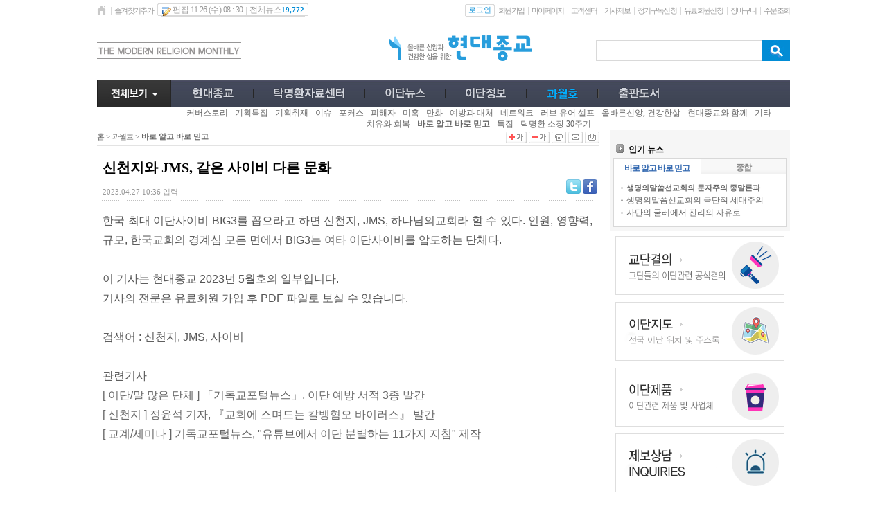

--- FILE ---
content_type: text/css
request_url: http://hdjk.co.kr/Libs/_style/rankup_shop.css
body_size: 16283
content:
ul,li,dl,dd,dt{margin:0;padding:0}
body, input, textarea, table, p, span, div, dl, ol, ul, select body, input, textarea, table, p, span, div, dl, ol, ul, select {font-family: "맑은 고딕","Malgun Gothic","돋움",dotum,"Segoe UI",sans-serif;}
.f_gray333{color:#333333}
.f_gray666{color:#666666}
.f-green {color:#008000;}
.f-red {color:#FF0000;}
.f-gray {color:#b2b2b2;}
.f-skin{color:#A8070C;} /* 스킨 주색상 */
.f-12 {font-size:12px;}
.f-11 {font-size:11px;}

.line190{line-height:190%}

.file_button{font-family: "맑은 고딕","Malgun Gothic","돋움",dotum,"Segoe UI",sans-serif;}
.rumodal .ui-dialog-title {color: #ffffff;font-size: 12px;font-weight: normal; padding-bottom: 3px;}
.select-wrap select {background: none repeat scroll 0 0 transparent;border: 0 none; border-radius: 0; font-size: 12px;height: 20px;line-height: 12px;padding-bottom: 2px; width: 220px;font-family:dotum}
.select-wrap {background-image: url("../../template/images/arrow_down.png");background-repeat: no-repeat;background-position: right center;background-color:#ffffff;background-attachment:scroll;border: 1px solid #ccc;height: 20px;overflow:hidden; width: 200px;}
.select-wrap{width:220px\9}
.rank_shop201501 .simpleform {background-color: #ffffff; border: 1px solid #d7d7d7;color: #9a9a9a;font-size: 12px;height:25px;line-height: 120%; padding: 2px 3px;}


/*검색창*/
.top_ban_right{position:absolute;left:50%;top:-3px;margin-left:280px;padding-top:11px;padding-top:9px\9}
	.top_search_box{position:relative;}
	.top_search_box .search_img{position:absolute;top:1px;right:1px;.top:2px;.right:-2px}

	.top_ban{position:absolute;left:0;bottom:2px;}
	.top_ban img{height:60px;}


/*스타일 웹진형*/
	 #list_result_frame .rank_shop201501{clear:both;line-height:1.5em;background:#fff}
		.rank_shop201501 .list_result {border-bottom:1px solid #323232;}
		.rank_shop201501 .list_result tbody td{background-color:#fff;}
		.rank_shop201501 .table_h tr th{}

		.rank_shop201501 .list_result tbody td{padding:15px 6px 12px;border-bottom:1px solid #ebebeb;}
		.rank_shop201501 .list_num{color:#9a9a9a;text-align:center;font-family:"Futura Hv BT";}

		.rank_shop201501 .list_img{text-align:center}
		.rank_shop201501 .l_img_bg{display:block;width:170px;height:185px;background:#fff;border:1px solid #d7d7d7;padding:4px;margin:0 auto;}
		.rank_shop201501 .l_img_bg img{width:170px;height:185px;}

		.rank_shop201501 .list_text h4.prd_list_t{color:#323232;font-size:13px;}
		.rank_shop201501 .list_text .btn_group{text-align:left;}
		.rank_shop201501 .sub_text{width:433px;color:#9a9a9a;font-size:11px;margin:0;line-height:1.46em;overflow:hidden;text-overflow:ellipsis;overflow:hidden;}
		.rank_shop201501 .sub_text tbody td{border-bottom:0;color:#9a9a9a;font-size:11px;padding:0;line-height:1.46em;overflow:hidden;text-overflow:ellipsis;overflow:hidden;}

		.rank_shop201501 .btn_group_list{padding:15px 0 30px;font-size:14px;color:#A8080B;font-weight:bold}

/*스타일 리스트형*/
	.listgal_result_frame{clear:both;}

	.rank_shop201501 .product_list{overflow:hidden;float:left;width:100%;border-bottom:1px solid #d7d7d7;margin-bottom:10px;}
	.rank_shop201501 .product_list .end{margin-right:0}
	.rank_shop201501 .prd_con{float:left;width:auto;height:auto;margin-right:20px;margin-bottom:9px;}
		.rank_shop201501 .prd_con{margin-bottom:6px\9}/*8*/
		.rank_shop201501 .prd_con{.margin-bottom:0px;.padding-bottom:9px;.width:227px;}/*6 7*/
		:root .rank_shop201501 .prd_con{margin-bottom:9px\0/IE9}/*9*/

	.rank_shop201501 .product_tit{width:180px;line-height:30px;text-align:center;margin-bottom:0px;overflow:hidden;font-size:15px; margin-top:-5px}

		.rank_shop201501 .product_tit a:link{font-size:12px;color:#444;}
		.rank_shop201501 .product_tit a:visited{font-size:12px;color:#444;}
		.rank_shop201501 .product_tit a:active{font-size:12px;color:#444;}
		.rank_shop201501 .product_tit a:focus{font-size:12px;color:#444;}
		.rank_shop201501 .product_tit a:hover{text-decoration:none;}

	.rank_shop201501 .product_list .product_tit span{display:block;width:180px;overflow:hidden;text-overflow:ellipsis;white-space:nowrap;font-size:12px;color:#444;font-weight:bold;line-height:1.5em;text-shadow:none;opacity:10;filter:alpha(opacity=100);}

	.rank_shop201501 .l_img_bg2{display:block;padding:4px 0;background:#fff;text-align:center;border:1px solid #fff;margin-bottom:4px;width:auto;height:auto} /* width:178px;height:100%; */
		.rank_shop201501 .l_img_bg2{margin-bottom:8px\9}/*ie8*/
		.rank_shop201501 .l_img_bg2{.margin-bottom:6px}/*ie6 7*/
		:root .rank_shop201501 .l_img_bg2{margin-bottom:5px\0/IE9}/*ie9*/

		.rank_shop201501 .l_img_bg2 img{display:block;margin:0 auto;} /* width:170px;height:205px; */
		.rank_shop201501 .btn_group{vertical-align:top;text-align:center;font-weight:bold;height:auto; }
		.rank_shop201501 .btn_group a{display:inline-block;font-size:14px;color:#ff0000;letter-spacing:0; margin-bottom:20px;font-family: "맑은 고딕", "Malgun Gothic", "돋움", dotum, "Segoe UI", sans-serif;}

		.rank_shop201501 .btn_group a:link {font-size:14px;color:#259ddc;letter-spacing:0;font-family: "맑은 고딕", "Malgun Gothic", "돋움", dotum, "Segoe UI", sans-serif;}
		.rank_shop201501 .btn_group a:visited{font-size:14px;color:#259ddc;letter-spacing:0;font-family: "맑은 고딕", "Malgun Gothic", "돋움", dotum, "Segoe UI", sans-serif;}
		.rank_shop201501 .btn_group a:hover{font-size:14px;color:#259ddc;letter-spacing:0;font-family: "맑은 고딕", "Malgun Gothic", "돋움", dotum, "Segoe UI", sans-serif;}
		.rank_shop201501 .btn_group a:active{font-size:14px;color:#259ddc;letter-spacing:0;font-family: "맑은 고딕", "Malgun Gothic", "돋움", dotum, "Segoe UI", sans-serif;}
		.rank_shop201501 .btn_group a:focus{font-size:14px;color:#259ddc;letter-spacing:0;font-family: "맑은 고딕", "Malgun Gothic", "돋움", dotum, "Segoe UI", sans-serif;}
		.rank_shop201501 .btn_group a:hover{text-decoration:none;font-size:14px;color:#259ddc;letter-spacing:0;font-family: "맑은 고딕", "Malgun Gothic", "돋움", dotum, "Segoe UI", sans-serif}


/*스타일 상세*/
.rank_shop201501 .prd_info{margin-bottom:20px;line-height:1.5em;}
	.rank_shop201501 .pic_box{position:relative;display:table-cell;width:240px;float:none}
.rank_shop201501 .pic_box{*display:inline-block;;zoom:1; *display:inline;;*width:240px;*float:left}/*익스7*/

	.rank_shop201501 .pic{width:230px;height:280px;background:#fff;text-align:center;border:1px solid #d7d7d7;padding:4px}
	.rank_shop201501 .pic img{width:230px;height:280px;}
	.rank_shop201501 .util{position:absolute;left:0;bottom:0;width:68px;height:20px;cursor:pointer;}
	.rank_shop201501 .fsh_gall{padding:20px 0;text-align:center}

	.rank_shop201501 .info_box{display:table-cell;width:100%;vertical-align:top;padding-left:20px;float:none}
.rank_shop201501 .info_box{*display:inline-block;;zoom:1; *display:inline;;*width:74%;*float:right}/*익스7*/


	.rank_shop201501 .info_box .product_tit{width:100%;text-align:left;font-weight:bold;padding-left:10px;overflow:hidden}
	.rank_shop201501 .prd_info .product_tit span{display:block;font-weight:bold;padding-top:0;color:#fff;line-height:2.3em}
		.rank_shop201501 .prd_info .product_tit span{padding-top:2px\9;}/*ie8*/
		:root .rank_shop201501 .prd_info .product_tit span{padding-top:0\0/IE9;}/*ie9*/

	.rank_shop201501 .info_box .btn_group{text-align:right;margin-top:15px}
	.rank_shop201501 .info_box dd{}
	.rank_shop201501 .info_box dd.sub_text3{border-top:0;/*min-height:97px;height:auto !important;height:97px;*/padding:10px 0 10px 5px;border-bottom:2px solid #eaeaea;color:#9a9a9a;font-size:11px;line-height:1.5em}
	.rank_shop201501 .Form_ess_shop{overflow:hidden;background-color:#fff!important;background-repeat:no-repeat;background-position:right 13px;border-bottom:1px solid #eaeaea;padding:14px 0 0 10px;color:#000;font-size:12px;height: 30px;}
	.rank_shop201501 .Form_ess_shop{padding:14px 0 0px 10px\9;height:50px\9;}
	.rank_shop201501 .Form_ess_shop.a{height:40px\9}

	.rank_shop201501 .form_shop_dot{vertical-align:top;margin:6px 5px 0 0}
		.rank_shop201501 .form_shop_dot{margin-top:3px\9}/*ie8*/
		.rank_shop201501 .form_shop_dot{.margin-top:4px}/*ie6 7*/
		:root .rank_shop201501 .form_shop_dot{margin-top:6px\0/IE9}/*ie8*/

	.rank_shop201501 .Form_right_po{color:#666;font-size:12px;background-color: #FFFFFF;border-bottom: 1px solid #eaeaea;}
	.rank_shop201501 .prd_detail{clear:both;border-bottom:0}

	.rank_shop201501 .rank_shop201501 .prd_txt{margin-bottom:30px;color:#9a9a9a;font-size:11px;}

	.content_right .rank_shop201501 .prd_txt img{display: inline-block; max-width: 100%;max-width /*\**/:none\9;.max-width: 100%;}/*좌측메뉴 사용 시 이미지 사이즈 최대값*/
	:root .content_right .rank_shop201501 .prd_txt img{max-width: 100%\0/IE9;}


/*스타일 상세탭*/
	#agency_content{position:relative;}
		.agency_tab{width:100%;border-bottom:1px solid #d7d7d7;display:inline-block;margin:0 0 20px;}
			.agency_tab li{background-image:url(/design/skin/img/st_tab_bg.jpg);background-repeat:repeat-x;background-position: left top;float:left;display:inline;cursor:pointer;width:110px;border-top:1px solid #d7d7d7;border-right:1px solid #d7d7d7;text-align:center;height:30px;}
			.agency_tab li a{display:inline-block;width:100%;height:25px;padding:5px 0 0;font-size:12px;vertical-align:top;color:#9a9a9a;font-family:"맑은 고딕", "Malgun Gothic", "돋움", dotum, "Segoe UI", sans-serif}
				.agency_tab li a{height:20px\9;padding-top:10px\9}/*ie8*/
				.agency_tab li a{.height:23px;.padding-top:7px}/*ie6,7*/
				:root .agency_tab li a{height:24px\0/IE9;padding-top:6px\0/IE9}/*ie9*/

			.agency_tab li.first_tab{border-left:1px solid #d7d7d7;}
		.agency_txt{display:inline-block;opacity:0.6;filter: alpha(opacity=60);font-size:11px;font-weight:bold;}
		.agency_tab li.tab_choice {background-image:none}
		.agency_tab li.tab_choice a{color:#fff}


/*테이블 스타일*/
.table_type1 td{border-bottom:1px solid #ebebeb;}
.table_type1 td{padding:10px;}
.s_choice2 td {border-bottom: 1px solid #d7d7d7;font-size: 11px;}
.table_bgcolor td,.table_bgcolor td a{font-size:11px;}
.rank_shop201501 .brd_b th,.rank_shop201501 .table_type1 .t_bgcolor th, .rank_shop201501 .brd_b.table_type1 th{font-size: 12px;font-weight: bold;padding-bottom: 4px;}

.shop_price {color: #ff0000;letter-spacing: 0;font-weight:bold;font-size:14px!important;}
.shop_price2 {color: #333333;letter-spacing: 0;font-weight:bold;font-size:14px!important;}
.shop_price3 {color: #ff0000;letter-spacing: 0;font-weight:bold;font-size:20px!important;}
.shop_title {color: #444;letter-spacing:-0.05em;font-weight:bold;font-size:14px!important;}
.shop_title2 {color: #444;letter-spacing:-0.05em;font-weight:bold;font-size:16px!important;}

.btn {height:25px;line-height:20px;text-align:center;font-family:'NGB';}
.btn-sm {height:22px;line-height:10px;font-size:12px;font-family:'NG';}
.btn-sm {.line-height:13px}
.btn-lg {height:35px;font-size:14px;padding-right:20px;padding-left:20px}

.shop_bt {background-color:#FFFFFF}
.shop_bt2 {color:#ffffff;background-image:url(/images/bt_ping.png);background-position:center top;background-repeat:repeat-x;}
.shop_bt3 {background:#ffffff;color: #666666;width:18px;height:18px;font-weight:bold;text-align:center; border: 1px solid #dedede;font-size:11px;,padding-top:0px;margin-top:3px}
.shop_bt4 {background:#ffffff;color: #666666;text-align:center; border: 1px solid #dedede;font-size:11px;,padding-top:0px;margin-top:3px}

@media screen and (min-width:0\0){
	:root .rank_shop201501 #paging ul li img{margin-top:-2px}
}


/*스타일 추가*/

	/*Search Style*/
		#search_frame{clear:both;width:100%;height:40px;line-height:1.5em;margin-bottom:10px\9}
			.search_box{width:100%;height:20px;*height:40px;padding:13px 0 9px;padding:13px 0 7px\9;background-color:#ebebeb;margin:0;overflow:hidden;}
			.s_text{float:left;width:370px;color:#9a9a9a;margin-left:10px;}
			.sear_num{font-weight:bold;color:#323232;letter-spacing:0;}
			.s_input{float:right;text-align:right;width:310px;vertical-align:top;margin-right:10px;}
			.search_input{vertical-align:top;height:15px;}
			.p_btn{vertical-align:top;margin-top:1px;cursor:pointer;width:48px;height:20px;text-indent:-100em;line-height:0;border:0px;overflow:hidden;background:url('img/button/btn_search.gif') no-repeat;}

	.prd_tabs{width:100%;border-left:1px solid #d7d7d7;border-bottom:1px solid #d7d7d7;display:inline-block;height:30px;margin:0 0 10px;line-height:1.5em;}
			.prd_tabs li{float:left;width:100px;text-align:center;border-top:1px solid #d7d7d7;border-right:1px solid #d7d7d7;display:inline-block;height:30px;opacity:0.6;filter: alpha(opacity=60);}
			.prd_tabs li a{display:inline-block;width:100%;height:25px;padding:5px 0 0;font-size:12px;vertical-align:top;}
				.prd_tabs li a{height:22px\9;padding-top:8px\9}/*ie8*/
				.prd_tabs li a{.height:25px;.padding-top:5px}/*ie6,7*/
				:root .prd_tabs li a{height:25px\0/IE9;padding-top:5px\0/IE9}/*ie9*/

			.prd_tabs li.first_tab{border-left:none;}
			.prd_tabs li.tab_choice{opacity:0.95;filter: alpha(opacity=95);}
			.prd_tabs li.tab_choice a{}
		.prd_txt{margin-bottom:20px;color:#9a9a9a;font-size:11px;}
			.prd_txt p{text-align:left}
			.prd_txt table{text-align:left}


.bcolor_b2{border: 1px solid #9a9a9a;color: #9a9a9a;}
.shop_bt2{border: 1px solid #9a9a9a;}
.bcolor_b{background-color: #9a9a9a;}
.tab_choice{background-color:#9a9a9a;}
.t_bgcolor, .t_bgcolor th, .t_bgcolor tr td, .bullet_img {background-color: #9a9a9a;color: #ffffff;}
.brd_b{border-top: 2px solid #9a9a9a;}
.bcolor{color:#9a9a9a;}
.bullet_img{ background-color:#9a9a9a;}
#con_top_box {border-bottom: 1px solid #9a9a9a;}
.icon_img{vertical-align:2px}

.Form_ess{ background-color:#f3f3f3;border-bottom:1px solid #ebebeb;padding-left:5px}

.r_tit{text-align:left}
/* paging */
#paging {width:100%; text-align:center;margin:15px 0;}
#paging ul {list-style:none; width:100%; text-align: center; margin:0 auto;padding:0;line-height:1.5em;vertical-align:middle;}
#paging ul li {display: inline-block;zoom:1; *display:inline; margin:0;padding:0 1px;color:#c5c5c5;margin:0 3px;width:auto}
#paging ul li.dot {font-size:12px;vertical-align: top;}
#paging ul li.num {padding:0 2px;vertical-align:middle;text-align:center;*padding:1px 2px}
#paging ul li.num a {vertical-align: top;margin-top:2px;padding-top:2px;text-align:center;display:inline-block;;zoom:1; *display:inline;border:1px solid #DCDCDC;background:#fff;color:#959595;font-size:12px;font-weight:normal;font-family: "맑은 고딕", "Malgun Gothic", "돋움", dotum, "Segoe UI", sans-serif;}
#paging ul li.num a{width:23px;height:21px;height:18px\9;padding-top:5px\9;margin-top:-1px\9;}/*ie8*/
#paging ul li.num a{.height:20px;.padding-top:3px}/*ie6,7*/
#paging ul li.num a{height:21px\0/IE9;padding-top:2px\0/IE9}/*ie9*/

#paging ul li.num .on {;font-weight:bold;width:23px;color:#ff8400;background:#EDEDED;color:#333;border:1px solid #dcdcdc;vertical-align:top;font-weight:bold;}
#paging ul li.dot{line-height:2.2em;font-weight:normal}
#paging ul li.dot{.line-height:2em;}/*ie6,7*/
#paging ul li.dot{line-height:1.5em\0/IE9}/*ie9*/

#paging ul li img{display:inline-block;vertical-align:middle;padding-top:1px;margin-top:0}
#paging ul li img{margin-top:-2px\9}/*ie8*/
#paging ul li img{.margin-top:-1px}/*ie7*/
#paging ul li img{margin-top:-6px\0/IE9;padding-top:4px\0/IE9}/*ie9*/




@media screen and (-ms-high-contrast: active), (-ms-high-contrast: none) {
.top_ban_right{padding-top:12px}
.btn-sm{padding-bottom:4px;padding-top:4px;line-height:10px;}
.agency_tab li a{height:24px!important;padding:6px 0 0!important;}
.rank_shop201501 .form_shop_dot{margin:6px 5px 0 0!important}
.search_box{padding:16px 0 8px;}
.select-wrap{padding-top:3px;height:17px;width:200px;background-position: right center}
.rank_shop201501 .Form_ess_shop{padding:11px 0 2px 10px;;height: 30px;}
.rank_shop201501 .Form_ess_shop.a{height:27px;padding-top:17px}
.line190{line-height:210%}
#search_frame{line-height:1.5em}
.rank_shop201501 .simpleform.cartform{;display:inline-block;height:22px!important;vertical-align:top;line-height:21px}
.rank_shop201501 .simpleform {line-height: 100%;}

}

--- FILE ---
content_type: application/javascript
request_url: http://hdjk.co.kr/Libs/_js/rankup_menu.js
body_size: 12862
content:
var RANKUP_MENU = Class.create({
	initialize: function() {
		this.menu_mode = "text"; // { text | image }
		this.menu_frame = null;
		this.menu_class = null; // 메뉴 CSS 클래스
		this.open_menu = null; // 오픈된 메뉴
		this.hover_menu = null; // 오버된 메뉴
		this.browser = browser; // browser 는 common.js 에 정의됨
		this.menu_names = new Array(); // 메뉴 이름
		this.menu_items = new Array(); // 메뉴 아이템
		this.menu_infos = {}; // 메뉴 정보

		//메뉴이미지 프리로드 - 2015.01.14 added by kurokisi
		$('top_menu_frame').select('img[hover]').each(function(img) {
			var tmp = document.createElement('img');
			tmp.id = 'tmp_menu_img';
			tmp.style.display = 'none';
			tmp.src = img.getAttribute('hover');
			document.body.appendChild(tmp);
			$('tmp_menu_img').remove();
		});

		this.load_menu_item();
	},
	// 메뉴 아이템 로드
	load_menu_item: function() {
		//alert('a');
		var classObj = this;
		var url = domain+"Libs/_js/load_category_item.ajax.php?mode=load_menu_item";
		new Ajax.Request(url, {
			mthod: 'get',
			onSuccess: function(transport) {
				var sections = transport.responseXML.getElementsByTagName('section');
				for(var i=0; i<sections.length; i++) {
					var section = sections[i];
					var section_code = section.getAttribute('code');
					var section_text = section.getElementsByTagName('text')[0].firstChild.nodeValue;
					classObj.menu_names[section_code] = section_text;
					classObj.menu_items[section_code] = section_text;

					// category 노드가 존재하는지 체크
					var section_child = new Array();
					var categories = section.getElementsByTagName('category');
					for(var j=0; j<categories.length; j++) {
						var category = categories[j];
						var category_code = category.getAttribute('code');
						var category_text = category.getElementsByTagName('text')[0].firstChild.nodeValue;
						var category_url = category.getElementsByTagName('url')[0].firstChild.nodeValue;
						classObj.menu_names[category_code] = category_text;
						section_child.push({'code':category_code, 'text':category_text, 'url':category_url});

						// item 노드가 존재하는지 체크
						var category_child = new Array();
						var items = category.getElementsByTagName('item');
						for(var k=0; k<items.length; k++) {
							var item = items[k];
							var item_code = item.getAttribute('code');
							var item_text = item.firstChild.nodeValue;
							classObj.menu_names[item_code] = item_text;
							category_child.push({'code':item_code, 'text':item_text});
						}
						classObj.menu_items[category_code] = {'text':category_text, 'child': category_child};
					}
					classObj.menu_items[section_code] = {'text':section_text, 'child': section_child};
				}
				/*
				if(browser.kind=="GEKO") {
					classObj.draw_sub_menu(classObj.menu_infos.section);
					classObj.draw_left_menu('left_menu_title', 'left_menu_item');
					classObj.draw_page_locale({element: 'location', locale: 'div[class="left"]', rss: 'div[class="right"]' });
					$('photobox_title').innerHTML = $('moviebox_title').innerHTML = classObj.menu_items[classObj.menu_infos.category].text;
				}
				*/
			}
		});
	},
	// 마우스 오버시 메뉴스킨
	get_hover_skin: function(menu_item) {
		var menu_class = (this.menu_mode=="text") ? "br_x topmenu_tp_over" : "br_x bp_b topmenu_ip_over";
		if(this.browser.kind=="IE" && this.browser.version<7) {
			var hover_skin = "\
			<table border='0' cellspacing='0' cellpadding='0'>\
			<tr>\
				<td >"+menu_item.innerHTML+"</td>\
			</tr>\
			</table>";
		}
		else {
			var hover_skin = "\
			<table border='0' cellspacing='0' cellpadding='0'>\
			<tr>\
				<td>"+menu_item.innerHTML+"</td>\
			</tr>\
			</table>";
		}
 		return hover_skin;
	},
	// 마우스 오버시 메뉴효과
	hover_item: function(event, init) {
		if(init==true) var el = event;
		else {
			var el = Event.element(event);
			while(!el.tagName.match(/th/i)) el = el.parentNode;
		}
		if(el.className=='') return false;

		// 기존 오버된 메뉴 복구
		if(rankup_menu.hover_menu!=null) {
			var recover_item = rankup_menu.hover_menu;
			recover_item.className = rankup_menu.menu_class;
			var menu_item = rankup_menu.hover_menu.getElementsByTagName('a')[0];
			menu_item.className = 'sjt5';
			if(rankup_menu.menu_mode=="image") {
				var menu_img = menu_item.getElementsByTagName('img')[0];
				var normal_img = menu_img.getAttribute('default');
				if(normal_img.match(/.png/) && rankup_menu.browser.kind=="IE" && rankup_menu.browser.version<7) menu_img.style.filter = menu_img.style.filter = 'progid:DXImageTransform.Microsoft.AlphaImageLoader(src='+normal_img+')';
				else menu_img.src = normal_img;
			}
			recover_item.update(menu_item.parentNode.innerHTML);
		}
		// 서브메뉴 그리기
		/<!--section:(.*)-->/.exec(el.innerHTML);
		rankup_menu.draw_sub_menu(RegExp.$1, event);

		// 현재 오버된 메뉴의 서브메뉴 보이기
		var item = el.getElementsByTagName('a')[0];
		item.className = 'sjt5';
		if(rankup_menu.menu_mode=="image") {
			var menu_img = el.getElementsByTagName('img')[0];
			var hover_img = menu_img.getAttribute('hover');
			if(menu_img.getAttribute('default')==null) menu_img.setAttribute('default', menu_img.src);
			if(hover_img.match(/.png/) && rankup_menu.browser.kind=="IE" && rankup_menu.browser.version<7) menu_img.style.filter = 'progid:DXImageTransform.Microsoft.AlphaImageLoader(src='+hover_img+')';
			else menu_img.src = hover_img;
		}
		el.update(rankup_menu.get_hover_skin(el));
		el.removeClassName(el.className);
		rankup_menu.hover_menu = el;
	},
	// 마우스 오버시 서브메뉴 생성
	draw_sub_menu: function(section, event) {
		if(section==undefined || this.menu_names=='') {
			setTimeout(function() { rankup_menu.draw_sub_menu(section) }, 0);
			return false;
		}
		var obj = $('sub_menu_item'); obj.update('');
		obj.style.paddingLeft = 0;
		if(this.menu_items[section]==undefined) return;
		for(var i=0; i<this.menu_items[section].child.length; i++) {
			var category = this.menu_items[section].child[i]; // category { code | text }
			/*if(obj.innerHTML) {
				var new_binder = document.createElement('span');
				new_binder.innerHTML = "<img src='"+domain+"images/top_menu_dot.gif' hspace='8' vspace='5'>";
				obj.appendChild(new_binder);
			}*/
			var new_item = document.createElement('a');
			if(section.match(/b[0-9]{1,}/i)) new_item.href = domain+"board/index.html?id="+category.code;
			else if(section == 'shop') new_item.href = domain+category.url;
			else new_item.href = domain+"news/index.html?section="+section+"&category="+category.code;
			/*new_item.innerHTML = "<nobr style='margin-right:3px'><img src='"+domain+"images/top_menu_dot.gif' hspace='4' vspace='5'>"+ category.text+"</nobr>";*/
			new_item.innerHTML = "<nobr style='margin-right:10px'>"+ category.text+"</nobr>";
			new_item.style.display = "inline-block";
			if(this.menu_infos.section==section && this.menu_infos.category==category.code) new_item.style.fontWeight = "bolder";
			obj.appendChild(new_item);
		}

		// 2015.01.14 added by kurokisi
		if($('sub_menu_field')) {
			Position.prepare();
			var wrap_offset = Position.positionedOffset('top_menu_frame');
			var sub_field = Element.getDimensions('sub_menu_field');
			if(event) {
				var offset = Position.positionedOffset(event.target);
			}
			else {
				var menu = $('top_menu_frame').select('a[class=sjt5]');
				if(menu.length) {
					var node = menu[0].up();
					while(node.match(/tr/i)) node = node.up();
					var offset = Position.positionedOffset(node);
				}
			}
			var padding = (offset.left - wrap_offset.left);
			var dim = Element.getDimensions('sub_menu_item');
			if(padding + dim.width > sub_field.width) padding = sub_field.width - 15 - dim.width;
			obj.setStyle({paddingLeft: padding+'px'});
		}
	},
	// 좌측 서브메뉴 생성
	draw_left_menu: function(menu_title, menu_item) {
		var obj = $(menu_item);
		if(obj==null) return false;
		var section = this.menu_infos.section;
		if(section==undefined || this.menu_names=='') {
			setTimeout(function() { rankup_menu.draw_left_menu(menu_title, menu_item) }, 0);
			return false;
		}
		$(menu_title).innerHTML = this.menu_names[section]; // 타이틀 지정

		// 메뉴 항목이 존재하지 않을 경우 리턴
		if(this.menu_items[section]==undefined) return;
		for(var i=0; i<this.menu_items[section].child.length; i++) {
			var category = this.menu_items[section].child[i]; // category { code | text }
			var new_category = document.createElement('li');
			if(this.menu_infos.category==category.code) {
				new_category.className = "on";
				category.text = "<font class='ontxt'>"+category.text+"</font>";
			}
			new_category.innerHTML = "<a href='"+domain+"news/index.html?section="+section+"&category="+category.code+"'>"+category.text+"</a>";
			obj.appendChild(new_category);

			// 선택된 카테고리가 아닌경우 하위 섹션을 생성하지 않음
			if(!['theme_movie', 'theme_photo'].include(category.code) && this.menu_infos.category!=category.code) continue;

			// 메뉴 아이템
			if(this.menu_items[category.code].child.length) {
				// 포토/동영상 섹션의 3차섹션 출력 제한
				if(in_array(this.menu_infos.section, ['photo', 'movie']) && category.code.match(/[0-9]/)) continue;

				var new_category = document.createElement('li');
				new_category.className = "sec3";
				var new_ul_item = document.createElement('ul');
				for(var j=0; j<this.menu_items[category.code].child.length; j++) {
					var item = this.menu_items[category.code].child[j]; // item { code | text }
					var new_item = document.createElement('li');
					item.text = (this.menu_infos.item==item.code) ? "<font class='sec3_ontxt'>"+item.text+"</font>" : item.text;
					new_item.innerHTML = "<a href='"+domain+"news/index.html?section="+section+"&category="+category.code+"&item="+item.code+"'>"+item.text+"</a>";
					new_ul_item.appendChild(new_item);
				}
				new_category.appendChild(new_ul_item);
				obj.appendChild(new_category);
			}
		}
	},
	// 로케일 설정 - RSS 링크 설정
	draw_page_locale: function(locale_infos) {
		with(this.menu_infos) {
			if(section==undefined || this.menu_names=='') {
				setTimeout(function() { rankup_menu.draw_page_locale(locale_infos) }, 0);
				return false;
			}
			var el = $(locale_infos.element);
			var locale = "<a href='"+domain+"main/index.html'>홈</a>"; // 1차
			var query_string = "?section=" + section;
			if(!category) locale += " &gt; <b>"+this.menu_names[section]+"</b>"; // 2차
			else {
				locale += " &gt; <a href='./index.html"+query_string+"'>"+this.menu_names[section]+"</a>";
				query_string += "&category=" + category;
				if(!item || item==0){ 

					if (this.menu_names[category]!=undefined){
						locale += " &gt; <b>"+this.menu_names[category]+"</b>"; // 3차					
					}
				}else {
					locale += " &gt; <a href='./index.html"+query_string+"'>"+this.menu_names[category]+"</a>";
					locale += " &gt; <b>"+this.menu_names[item]+"</b>";
					query_string += "&item=" + item;
				}
			}
		}
		el.getElementsBySelector(locale_infos.locale)[0].update(locale);
		if(locale_infos.rss!=null) {
			var rss = el.getElementsBySelector(locale_infos.rss)[0];
			if(rss!==undefined && rss.id.match(/rss/i)) {
				var obj = rss.getElementsByTagName('a')[0];
				obj.href = domain+"rankup_module/rankup_rss/index.html"+query_string;
				Event.observe(obj, 'click', function(event) {
					var el = Event.element(event).parentNode;
					if(window.clipboardData.setData('text', el.href)) alerts('RSS 주소가 복사되었습니다.');
				});
			}
		}
	},
	// 오픈메뉴 설정
	set_open_menu: function(obj) {
		this.open_menu = obj;
		this.hover_item(obj, true);
	},
	// 메뉴 이벤트 할당
	append_event: function(el) {
		var classObj = this;
		rankup_setPng24(el); // PNG 투명이미지 처리 - common.js 에 정의

		this.menu_frame = $(el);
		this.menu_frame.getElementsBySelector('th').each(function(menu) {
			menu.style.cursor = "pointer";
			Event.observe(menu, 'mouseover', classObj.hover_item);
			/<!--section:(.*)-->/.exec(menu.innerHTML);
			var section = RegExp.$1;
			if(section==classObj.menu_infos.section) {
				// 오픈메뉴 설정
				classObj.set_open_menu(menu);
			}
		});
		// 서브메뉴 그리기
		this.draw_sub_menu(this.menu_infos.section);
	},
	// 뉴스 카테고리 출력 - 응용편
	append_category: function(el) {
		var obj = $(el);
		var categories = obj.getAttribute('info').split(/\|/);
		if(this.menu_names=='') {
			setTimeout(function() { rankup_menu.append_category(el) }, 0);
			return false;
		}
		var cate_text = this.menu_names[categories[0]] +'>'+ this.menu_names[categories[1]] +'>'+ this.menu_names[categories[2]];
		new Insertion.Before(obj, cate_text);
		obj.parentNode.removeChild(obj);
	}
});


--- FILE ---
content_type: application/javascript
request_url: http://hdjk.co.kr/Libs/_js/rankup_common.js
body_size: 8880
content:
var RUCommon = function() {
	var scripts = new Array();
	var uid = 0;
	var pno = [];
	var uno = {};

	var getBrowser = function() {
		var agt=navigator.userAgent.toLowerCase();
		if (agt.indexOf("opera") != -1) return 'Opera';
		if (agt.indexOf("starofficfe") != -1) return 'Star Office';
		if (agt.indexOf("webtv") != -1) return 'WebTV';
		if (agt.indexOf("beonex") != -1) return 'Beonex';
		if (agt.indexOf("chimera") != -1) return 'Chimera';
		if (agt.indexOf("netpositive") != -1) return 'NetPositive';
		if (agt.indexOf("phoenix") != -1) return 'Phoenix';
		if (agt.indexOf("chrome") != -1) return 'Chrome';
		if (agt.indexOf("firefox") != -1) return 'Firefox';
		if (agt.indexOf("safari") != -1) return 'Safari';
		if (agt.indexOf("skipstone") != -1) return 'SkipStone';
		if (agt.indexOf("msie") != -1) return 'IE';
		if (agt.indexOf("netscape") != -1) return 'Netscape';
		if (agt.indexOf("mozilla/5.0") != -1) return 'Mozilla';
		if (agt.indexOf('\/') != -1) {
			if (agt.substr(0,agt.indexOf('\/')) != 'mozilla') {
				return navigator.userAgent.substr(0,agt.indexOf('\/'));
			}
			else return 'Netscape';
		}
		else if (agt.indexOf(' ') != -1) return navigator.userAgent.substr(0,agt.indexOf(' '));
		else return navigator.userAgent;
	},
	// 일(day) 콤보박스 option 드로잉
	drawDay = function(y, m, d) {
		y = $J(y).val(), m = parseInt($J(m).val(), 10), d = $J(d)[0], d.options.length = 1;
		if(!y || !m) return;
		var days = ['', 31, 28, 31, 30, 31, 30, 31, 31, 30, 31, 30, 31]; // 평달
		if((y%4)==0 && ((y%100)!=0 || (y%400)==0)) days[2] = 29; // 윤달
		for(var day=1; day<=days[m]; day++) {
			d.options[d.options.length] = new Option(day+'일', (day<10) ? '0' + String(day) : day); // day draw
		}
	},
	showMask = function(el) {
		var position = el.position();
		var mask = $J('<div />').addClass('message-loading-overlay').offset(position);
		$J(el).append(mask);
	},
	hideMask = function(el) {
		$J(el).find('div.message-loading-overlay').remove();
	},
	getChecked = function(el_name) {
		var checked = $J('input:checkbox[name="'+el_name+'"]:checked');
		return checked;
	},
	getUid = function() {
		return ++uid;
	},
	checkExt = function(type, path){
		if(type == 'image') {
			var regex = new RegExp('\.(gif|png|jpg|jpeg)$', "i");
			if(regex.test(path)) {
				return true;
			}
			else {
				return false;
			}
		}
	},
	toggleCheck = function(e, el_name) {
		if($J(e).prop('checked')) {
			checkAll(el_name);
		}
		else {
			uncheckAll(el_name);
		}
	},
	checkAll = function(el_name) {
		$J('input:checkbox[name="'+el_name+'"]').not(':disabled').prop('checked',true);
	},
	uncheckAll = function(el_name) {
		$J('input:checkbox[name="'+el_name+'"]').not(':disabled').prop('checked',false);
	},
	numberFormat = function( number, decimals, dec_point, thousands_sep ) {
		var n = number, c = isNaN(decimals = Math.abs(decimals)) ? 0 : decimals;
		var d = dec_point == undefined ? "." : dec_point;
		var t = thousands_sep == undefined ? "," : thousands_sep, s = n < 0 ? "-" : "";
		var i = parseInt(n = Math.abs(+n || 0).toFixed(c)) + "", j = (j = i.length) > 3 ? j % 3 : 0;

		return s + (j ? i.substr(0, j) + t : "") + i.substr(j).replace(/(\d{3})(?=\d)/g, "$1" + t) + (c ? d + Math.abs(n - i).toFixed(c).slice(2) : "");
	},
	padString = function(string, length, pad) {
		return new Array(length - string.length + 1).join(pad) + string;
	},
	striptags = function(html) {
		var str = html.replace(/<(\/)?(html|head|title|body|h1|h2|h3|h4|h5|h6|p|br|hr|pre|em|strong|code|b|i|a|ul|li|ol|dl|dd|table|tr|th|td)([^>]*)>/gi, "");
		str = str.replace(/<(\/)?(iframe|frameset|form|input|select|option|textarea|blackquote|address|object)([^>]*)>/gi, "");
		str = str.replace(/\s/g,'');
		str = str.replace(/&nbsp;/g, '');

		return str;
	},

	summaryShow = function(el, key) {
		var popover = $J('div#popover_'+key);
		if(popover.length>0 && popover.is(':visible')) {
			return 'hide';
		}

		$J('div.popover').hide();
		if(key in uno) {
			return 'show';
		}
		else {
			return 'load';
		}
	},
	summaryHide = function(el, no) {
		var popover = $J('div#popover_'+no);
		$J(el).popover('destroy');
	},
	summaryMember = function(el, key){
		var is_show = summaryShow(el, key);
		if(is_show=='load') {
			$J.get('/account/summary/'+key,function(d) {
				$J(el).popover({content: d, container: 'body', html:true, trigger:'focus', title:'회원간략정보',template:'<div class="popover" data-popover-group="summary_product" id="popover_'+key+'"><div class="arrow"></div><h3 class="popover-title"></h3><div class="popover-content"></div></div>'}).popover('show');
				uno[key] = {content:d, el:el};
			});
		}
		else if(is_show=='show'){
			var content = uno[key].content;
			$J(el).popover({content: content, container: 'body', html:true, trigger:'focus', title:'회원간략정보',template:'<div class="popover" data-popover-group="summary_product" id="popover_'+key+'"><div class="arrow"></div><h3 class="popover-title"></h3><div class="popover-content"></div></div>'}).popover('show');
		}
	},
	summaryProduct = function(el, key){
		var is_show = summaryShow(el, key);
		if(is_show) {
			$J('div.popover').not('#popover_'+key).hide();
			$J.get('/product/summary/'+key,function(d) {
				$J(el).popover({content: d, container: 'body', html:true, trigger:'manual', title:'상품간략정보',template:'<div class="popover" data-popover-group="summary_product" id="popover_'+key+'"><div class="arrow"></div><h3 class="popover-title"></h3><div class="popover-content"></div></div>'}).popover('show');
				pno.push(key);
			});
		}
	},
	parseQuery = function() {
		var query_string = {};
		var query = window.location.search.substring(1);
		var vars = query.split("&");
		for (var i=0;i<vars.length;i++) {
			var pair = vars[i].split("=");
			if (typeof query_string[pair[0]] === "undefined") {
				query_string[pair[0]] = pair[1];

			}
			else if (typeof query_string[pair[0]] === "string") {
				var arr = [ query_string[pair[0]], pair[1] ];
				query_string[pair[0]] = arr;
			}
			else {
			query_string[pair[0]].push(pair[1]);
			}
		}
		return query_string;
	},
	term = function(term, el_start, el_end) {
		var date = new Date();
		$J('#'+el_end).val(date.toISOString().substring(0,10));

		switch (term) {
			case '7d':
				date.setDate(date.getDate()-7);
			break;
			case '30d':
				date.setDate(date.getDate()-30);
			break;
			default:
			break;
		}

		$J('#'+el_start).val(date.toISOString().substring(0,10));
	},
	countBytes = function(el) {
		var str = $J(el).val(), max = $J(el).data('max'), dp = $J(el).data('display');
		var dp_len = 0, valid_len = 0, sum_bytes = 0;
		for(var i = 0; i<str.length; i++) {
			var b = 0, c = escape(str.charAt(i));
			if(c.length==1) b++;
			else if(c.indexOf('%u')!==-1) b += 2;
			else if(c.indexOf('%')!==-1) b += c.length/3;
			sum_bytes += b;
			if(sum_bytes <= max) {
				valid_len++;
				dp_len += b;
			}
		}
		if(max && sum_bytes > max) {
			$J(el).val(str.substr(0, valid_len));
			alert(max +'바이트 까지 입력할 수 있습니다.');
		}
		
		if(dp) {
			$J('#'+dp).text(dp_len);
		}
		return dp_len;
	
	},
	insertAt = function(eid, text) {
		var txtarea = document.getElementById(eid);
		var scrollPos = txtarea.scrollTop;
		var strPos = 0;
		var browser = ((txtarea.selectionStart || txtarea.selectionStart == '0') ? "ff" : (document.selection ? "ie" : false ) );
		if (browser == "ie") { 
			txtarea.focus();
			var range = document.selection.createRange();
			range.moveStart ('character', -txtarea.value.length);
			strPos = range.text.length;
		}
		else if (browser == "ff") strPos = txtarea.selectionStart;

		var front = (txtarea.value).substring(0,strPos);  
		var back = (txtarea.value).substring(strPos,txtarea.value.length); 
		txtarea.value=front+text+back;
		strPos = strPos + text.length;
		if (browser == "ie") { 
			txtarea.focus();
			var range = document.selection.createRange();
			range.moveStart ('character', -txtarea.value.length);
			range.moveStart ('character', strPos);
			range.moveEnd ('character', 0);
			range.select();
		}
		else if (browser == "ff") {
			txtarea.selectionStart = strPos;
			txtarea.selectionEnd = strPos;
			txtarea.focus();
		}
		txtarea.scrollTop = scrollPos;
	};
	return {
		getBrowser : getBrowser,
		drawDay: drawDay,
		mask:showMask,
		unmask:hideMask,
		getChecked:getChecked,
		getUid:getUid,
		insertAt:insertAt,
		checkExt:checkExt,
		toggleCheck:toggleCheck,
		numberFormat:numberFormat,
		padString:padString,
		striptags:striptags,
		summaryProduct:summaryProduct,
		summaryMember:summaryMember,
		summaryHide:summaryHide,
		parseQuery:parseQuery,
		term:term,
		uncheckAll:uncheckAll,
		countBytes:countBytes
	};
}();